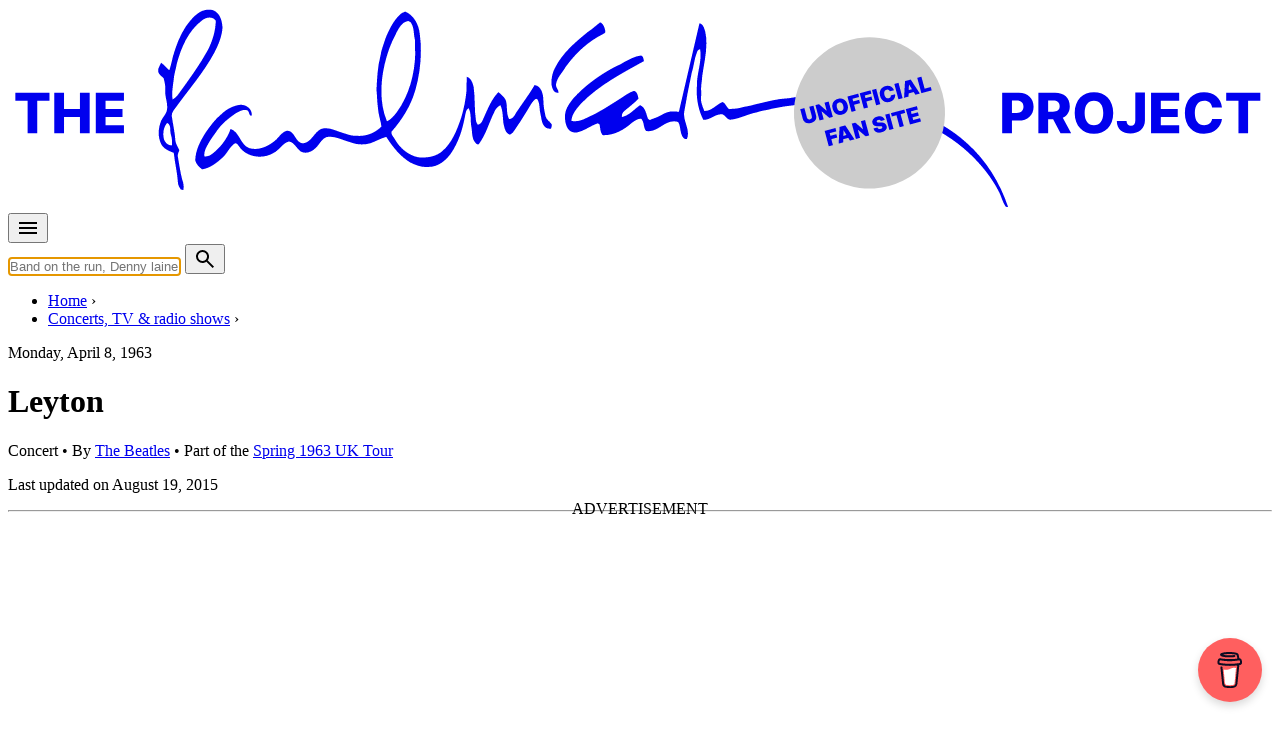

--- FILE ---
content_type: text/html; charset=utf-8
request_url: https://www.google.com/recaptcha/api2/aframe
body_size: 268
content:
<!DOCTYPE HTML><html><head><meta http-equiv="content-type" content="text/html; charset=UTF-8"></head><body><script nonce="8DpYtxG8TcLL5gFWNVw2AA">/** Anti-fraud and anti-abuse applications only. See google.com/recaptcha */ try{var clients={'sodar':'https://pagead2.googlesyndication.com/pagead/sodar?'};window.addEventListener("message",function(a){try{if(a.source===window.parent){var b=JSON.parse(a.data);var c=clients[b['id']];if(c){var d=document.createElement('img');d.src=c+b['params']+'&rc='+(localStorage.getItem("rc::a")?sessionStorage.getItem("rc::b"):"");window.document.body.appendChild(d);sessionStorage.setItem("rc::e",parseInt(sessionStorage.getItem("rc::e")||0)+1);localStorage.setItem("rc::h",'1768497695604');}}}catch(b){}});window.parent.postMessage("_grecaptcha_ready", "*");}catch(b){}</script></body></html>